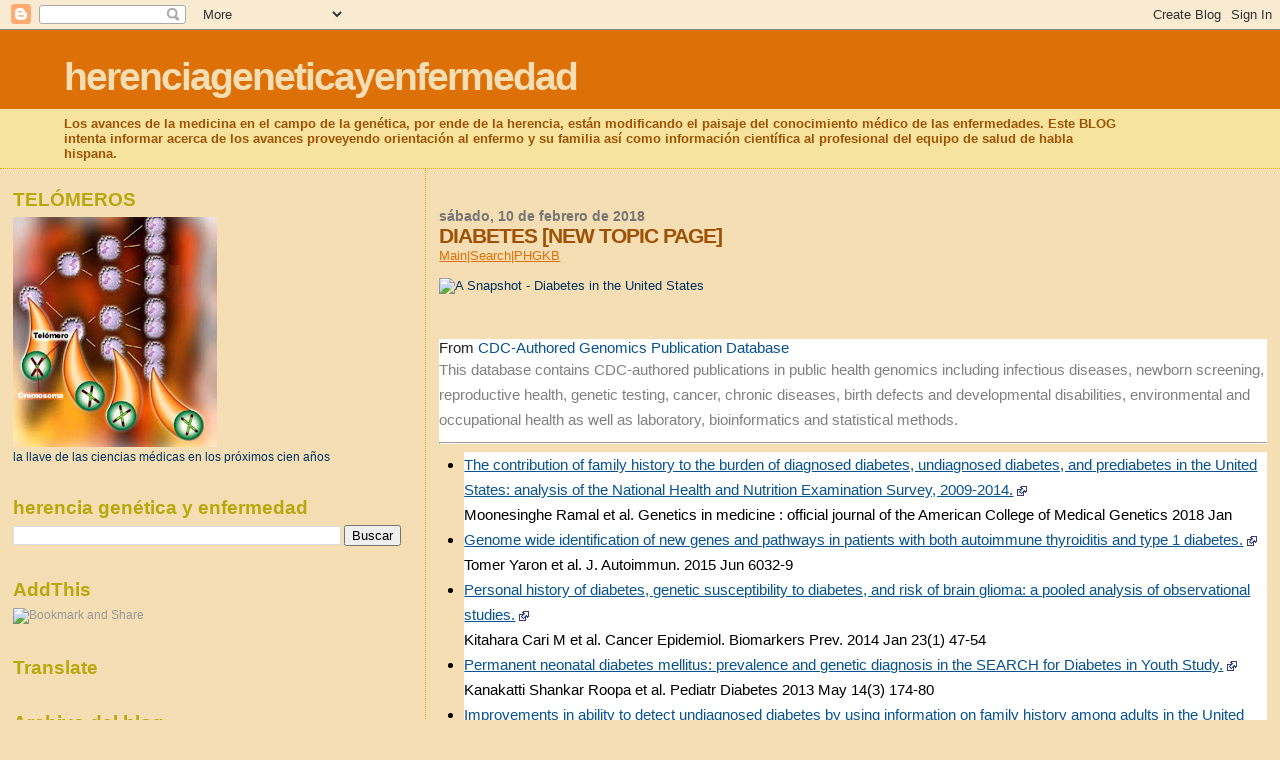

--- FILE ---
content_type: text/html; charset=UTF-8
request_url: https://herenciageneticayenfermedad.blogspot.com/b/stats?style=BLACK_TRANSPARENT&timeRange=ALL_TIME&token=APq4FmDfsuDLkrp3QXtdHA46PGtV5WFkGWssI4YaIkJyFR7DxodMh2EN0xoZoeCPiLxOAdNXnSkP6kc2Ge-7QmMYmM7n7FLx7g
body_size: -8
content:
{"total":14798262,"sparklineOptions":{"backgroundColor":{"fillOpacity":0.1,"fill":"#000000"},"series":[{"areaOpacity":0.3,"color":"#202020"}]},"sparklineData":[[0,34],[1,12],[2,8],[3,16],[4,12],[5,8],[6,57],[7,37],[8,10],[9,14],[10,30],[11,25],[12,18],[13,31],[14,24],[15,42],[16,98],[17,100],[18,90],[19,23],[20,19],[21,16],[22,28],[23,23],[24,21],[25,22],[26,15],[27,15],[28,13],[29,5]],"nextTickMs":24489}

--- FILE ---
content_type: text/html; charset=utf-8
request_url: https://www.google.com/recaptcha/api2/aframe
body_size: 269
content:
<!DOCTYPE HTML><html><head><meta http-equiv="content-type" content="text/html; charset=UTF-8"></head><body><script nonce="5DXeVSLCNHqnIPOrjHEC0Q">/** Anti-fraud and anti-abuse applications only. See google.com/recaptcha */ try{var clients={'sodar':'https://pagead2.googlesyndication.com/pagead/sodar?'};window.addEventListener("message",function(a){try{if(a.source===window.parent){var b=JSON.parse(a.data);var c=clients[b['id']];if(c){var d=document.createElement('img');d.src=c+b['params']+'&rc='+(localStorage.getItem("rc::a")?sessionStorage.getItem("rc::b"):"");window.document.body.appendChild(d);sessionStorage.setItem("rc::e",parseInt(sessionStorage.getItem("rc::e")||0)+1);localStorage.setItem("rc::h",'1764152094826');}}}catch(b){}});window.parent.postMessage("_grecaptcha_ready", "*");}catch(b){}</script></body></html>